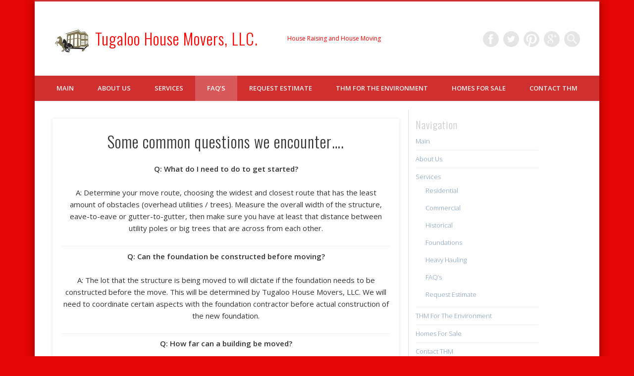

--- FILE ---
content_type: text/html; charset=UTF-8
request_url: http://www.tugaloohousemovers.com/services-house-raising/faqs/
body_size: 12507
content:
<!DOCTYPE html>
<html lang="en-US" prefix="og: http://ogp.me/ns#">
<head>
<meta charset="UTF-8" />
<meta name="viewport" content="width=device-width, initial-scale=1.0" />
<link rel="profile" href="http://gmpg.org/xfn/11" />
<link rel="pingback" href="http://tugaloohousemovers.com/xmlrpc.php" />
<title>FAQ&#039;s » Tugaloo House Movers, LLC.</title>

<!-- This site is optimized with the Yoast SEO plugin v7.1 - https://yoast.com/wordpress/plugins/seo/ -->
<link rel="canonical" href="http://www.tugaloohousemovers.com/services-house-raising/faqs/" />
<meta property="og:locale" content="en_US" />
<meta property="og:type" content="article" />
<meta property="og:title" content="FAQ&#039;s » Tugaloo House Movers, LLC." />
<meta property="og:description" content="Some common questions we encounter&#8230;. Q: What do I need to do to get started? A: Determine your move route, choosing the widest and closest route that has the least amount of obstacles (overhead utilities / trees). Measure the overall width of the structure, eave-to-eave or gutter-to-gutter, then make sure &#8230;" />
<meta property="og:url" content="http://www.tugaloohousemovers.com/services-house-raising/faqs/" />
<meta property="og:site_name" content="Tugaloo House Movers, LLC." />
<!-- / Yoast SEO plugin. -->

<link rel='dns-prefetch' href='//tugaloohousemovers.com' />
<link rel='dns-prefetch' href='//s.w.org' />
<link rel="alternate" type="application/rss+xml" title="Tugaloo House Movers, LLC. &raquo; Feed" href="http://www.tugaloohousemovers.com/feed/" />
<link rel="alternate" type="application/rss+xml" title="Tugaloo House Movers, LLC. &raquo; Comments Feed" href="http://www.tugaloohousemovers.com/comments/feed/" />
		<script type="text/javascript">
			window._wpemojiSettings = {"baseUrl":"https:\/\/s.w.org\/images\/core\/emoji\/12.0.0-1\/72x72\/","ext":".png","svgUrl":"https:\/\/s.w.org\/images\/core\/emoji\/12.0.0-1\/svg\/","svgExt":".svg","source":{"concatemoji":"http:\/\/tugaloohousemovers.com\/wp-includes\/js\/wp-emoji-release.min.js?ver=5.2.21"}};
			!function(e,a,t){var n,r,o,i=a.createElement("canvas"),p=i.getContext&&i.getContext("2d");function s(e,t){var a=String.fromCharCode;p.clearRect(0,0,i.width,i.height),p.fillText(a.apply(this,e),0,0);e=i.toDataURL();return p.clearRect(0,0,i.width,i.height),p.fillText(a.apply(this,t),0,0),e===i.toDataURL()}function c(e){var t=a.createElement("script");t.src=e,t.defer=t.type="text/javascript",a.getElementsByTagName("head")[0].appendChild(t)}for(o=Array("flag","emoji"),t.supports={everything:!0,everythingExceptFlag:!0},r=0;r<o.length;r++)t.supports[o[r]]=function(e){if(!p||!p.fillText)return!1;switch(p.textBaseline="top",p.font="600 32px Arial",e){case"flag":return s([55356,56826,55356,56819],[55356,56826,8203,55356,56819])?!1:!s([55356,57332,56128,56423,56128,56418,56128,56421,56128,56430,56128,56423,56128,56447],[55356,57332,8203,56128,56423,8203,56128,56418,8203,56128,56421,8203,56128,56430,8203,56128,56423,8203,56128,56447]);case"emoji":return!s([55357,56424,55356,57342,8205,55358,56605,8205,55357,56424,55356,57340],[55357,56424,55356,57342,8203,55358,56605,8203,55357,56424,55356,57340])}return!1}(o[r]),t.supports.everything=t.supports.everything&&t.supports[o[r]],"flag"!==o[r]&&(t.supports.everythingExceptFlag=t.supports.everythingExceptFlag&&t.supports[o[r]]);t.supports.everythingExceptFlag=t.supports.everythingExceptFlag&&!t.supports.flag,t.DOMReady=!1,t.readyCallback=function(){t.DOMReady=!0},t.supports.everything||(n=function(){t.readyCallback()},a.addEventListener?(a.addEventListener("DOMContentLoaded",n,!1),e.addEventListener("load",n,!1)):(e.attachEvent("onload",n),a.attachEvent("onreadystatechange",function(){"complete"===a.readyState&&t.readyCallback()})),(n=t.source||{}).concatemoji?c(n.concatemoji):n.wpemoji&&n.twemoji&&(c(n.twemoji),c(n.wpemoji)))}(window,document,window._wpemojiSettings);
		</script>
		<style type="text/css">
img.wp-smiley,
img.emoji {
	display: inline !important;
	border: none !important;
	box-shadow: none !important;
	height: 1em !important;
	width: 1em !important;
	margin: 0 .07em !important;
	vertical-align: -0.1em !important;
	background: none !important;
	padding: 0 !important;
}
</style>
	<link rel='stylesheet' id='wp-block-library-css'  href='http://tugaloohousemovers.com/wp-includes/css/dist/block-library/style.min.css?ver=5.2.21' type='text/css' media='all' />
<link rel='stylesheet' id='nm_webcontact-uploadifive_css-css'  href='http://tugaloohousemovers.com/wp-content/plugins/nm-wp-contact-form-v2-pro/js/uploadifive-v1.1.1/uploadifive.css?ver=5.2.21' type='text/css' media='all' />
<link rel='stylesheet' id='nm_webcontact-styles-css'  href='http://tugaloohousemovers.com/wp-content/plugins/nm-wp-contact-form-v2-pro/plugin.styles.css?ver=5.2.21' type='text/css' media='all' />
<link rel='stylesheet' id='pinboard-web-font-css'  href='http://fonts.googleapis.com/css?family=Open+Sans:300,300italic,regular,italic,600,600italic|Oswald:300,300italic,regular,italic,600,600italic&#038;subset=latin' type='text/css' media='all' />
<link rel='stylesheet' id='pinboard-css'  href='http://tugaloohousemovers.com/wp-content/themes/pinboard/style.css' type='text/css' media='all' />
<link rel='stylesheet' id='colorbox-css'  href='http://tugaloohousemovers.com/wp-content/themes/pinboard/styles/colorbox.css' type='text/css' media='all' />
	<!--[if lt IE 9]>
	<script src="http://tugaloohousemovers.com/wp-content/themes/pinboard/scripts/html5.js" type="text/javascript"></script>
	<![endif]-->
<script type='text/javascript' src='http://tugaloohousemovers.com/wp-includes/js/jquery/jquery.js?ver=1.12.4-wp'></script>
<script type='text/javascript' src='http://tugaloohousemovers.com/wp-includes/js/jquery/jquery-migrate.min.js?ver=1.4.1'></script>
<script type='text/javascript'>
/* <![CDATA[ */
var nm_webcontact_vars = {"ajaxurl":"http:\/\/tugaloohousemovers.com\/wp-admin\/admin-ajax.php","plugin_url":"http:\/\/tugaloohousemovers.com\/wp-content\/plugins\/nm-wp-contact-form-v2-pro","doing":"http:\/\/tugaloohousemovers.com\/wp-content\/plugins\/nm-wp-contact-form-v2-pro\/images\/loading.gif","settings":{"bug":"false","nm_webcontact_thumb_size":"","nm_webcontact_redirect_url":"","nm_webcontact_save_forms":"","nm_webcontact_message_sent":"Estimate has been sent!\n\nThank you for choosing\nTugaloo House Movers.","nm_webcontact_filetype_error":"","action":"nm_webcontact_save_settings"},"file_upload_path":"http:\/\/tugaloohousemovers.com\/wp-content\/uploads\/contact_files\/thumbs\/","file_meta":"","section_slides":""};
/* ]]> */
</script>
<script type='text/javascript' src='http://tugaloohousemovers.com/wp-content/plugins/nm-wp-contact-form-v2-pro/js/script.js?ver=5.2.21'></script>
<script type='text/javascript'>
/* <![CDATA[ */
var nm_webcontact_vars = {"ajaxurl":"http:\/\/tugaloohousemovers.com\/wp-admin\/admin-ajax.php","plugin_url":"http:\/\/tugaloohousemovers.com\/wp-content\/plugins\/nm-wp-contact-form-v2-pro","doing":"http:\/\/tugaloohousemovers.com\/wp-content\/plugins\/nm-wp-contact-form-v2-pro\/images\/loading.gif","settings":{"bug":"false","nm_webcontact_thumb_size":"","nm_webcontact_redirect_url":"","nm_webcontact_save_forms":"","nm_webcontact_message_sent":"Estimate has been sent!\n\nThank you for choosing\nTugaloo House Movers.","nm_webcontact_filetype_error":"","action":"nm_webcontact_save_settings"},"file_upload_path":"http:\/\/tugaloohousemovers.com\/wp-content\/uploads\/contact_files\/thumbs\/","file_meta":"","section_slides":""};
/* ]]> */
</script>
<script type='text/javascript' src='http://tugaloohousemovers.com/wp-content/plugins/nm-wp-contact-form-v2-pro/js/upload.js?ver=5.2.21'></script>
<script type='text/javascript' src='http://tugaloohousemovers.com/wp-content/plugins/nm-wp-contact-form-v2-pro/js/uploadifive-v1.1.1/jquery.uploadifive.min.js?ver=5.2.21'></script>
<script type='text/javascript' src='http://tugaloohousemovers.com/wp-content/themes/pinboard/scripts/ios-orientationchange-fix.js'></script>
<script type='text/javascript' src='http://tugaloohousemovers.com/wp-content/themes/pinboard/scripts/jquery.flexslider-min.js'></script>
<script type='text/javascript' src='http://tugaloohousemovers.com/wp-content/themes/pinboard/scripts/jquery.fitvids.js'></script>
<script type='text/javascript'>
var mejsL10n = {"language":"en","strings":{"mejs.install-flash":"You are using a browser that does not have Flash player enabled or installed. Please turn on your Flash player plugin or download the latest version from https:\/\/get.adobe.com\/flashplayer\/","mejs.fullscreen-off":"Turn off Fullscreen","mejs.fullscreen-on":"Go Fullscreen","mejs.download-video":"Download Video","mejs.fullscreen":"Fullscreen","mejs.time-jump-forward":["Jump forward 1 second","Jump forward %1 seconds"],"mejs.loop":"Toggle Loop","mejs.play":"Play","mejs.pause":"Pause","mejs.close":"Close","mejs.time-slider":"Time Slider","mejs.time-help-text":"Use Left\/Right Arrow keys to advance one second, Up\/Down arrows to advance ten seconds.","mejs.time-skip-back":["Skip back 1 second","Skip back %1 seconds"],"mejs.captions-subtitles":"Captions\/Subtitles","mejs.captions-chapters":"Chapters","mejs.none":"None","mejs.mute-toggle":"Mute Toggle","mejs.volume-help-text":"Use Up\/Down Arrow keys to increase or decrease volume.","mejs.unmute":"Unmute","mejs.mute":"Mute","mejs.volume-slider":"Volume Slider","mejs.video-player":"Video Player","mejs.audio-player":"Audio Player","mejs.ad-skip":"Skip ad","mejs.ad-skip-info":["Skip in 1 second","Skip in %1 seconds"],"mejs.source-chooser":"Source Chooser","mejs.stop":"Stop","mejs.speed-rate":"Speed Rate","mejs.live-broadcast":"Live Broadcast","mejs.afrikaans":"Afrikaans","mejs.albanian":"Albanian","mejs.arabic":"Arabic","mejs.belarusian":"Belarusian","mejs.bulgarian":"Bulgarian","mejs.catalan":"Catalan","mejs.chinese":"Chinese","mejs.chinese-simplified":"Chinese (Simplified)","mejs.chinese-traditional":"Chinese (Traditional)","mejs.croatian":"Croatian","mejs.czech":"Czech","mejs.danish":"Danish","mejs.dutch":"Dutch","mejs.english":"English","mejs.estonian":"Estonian","mejs.filipino":"Filipino","mejs.finnish":"Finnish","mejs.french":"French","mejs.galician":"Galician","mejs.german":"German","mejs.greek":"Greek","mejs.haitian-creole":"Haitian Creole","mejs.hebrew":"Hebrew","mejs.hindi":"Hindi","mejs.hungarian":"Hungarian","mejs.icelandic":"Icelandic","mejs.indonesian":"Indonesian","mejs.irish":"Irish","mejs.italian":"Italian","mejs.japanese":"Japanese","mejs.korean":"Korean","mejs.latvian":"Latvian","mejs.lithuanian":"Lithuanian","mejs.macedonian":"Macedonian","mejs.malay":"Malay","mejs.maltese":"Maltese","mejs.norwegian":"Norwegian","mejs.persian":"Persian","mejs.polish":"Polish","mejs.portuguese":"Portuguese","mejs.romanian":"Romanian","mejs.russian":"Russian","mejs.serbian":"Serbian","mejs.slovak":"Slovak","mejs.slovenian":"Slovenian","mejs.spanish":"Spanish","mejs.swahili":"Swahili","mejs.swedish":"Swedish","mejs.tagalog":"Tagalog","mejs.thai":"Thai","mejs.turkish":"Turkish","mejs.ukrainian":"Ukrainian","mejs.vietnamese":"Vietnamese","mejs.welsh":"Welsh","mejs.yiddish":"Yiddish"}};
</script>
<script type='text/javascript' src='http://tugaloohousemovers.com/wp-includes/js/mediaelement/mediaelement-and-player.min.js?ver=4.2.6-78496d1'></script>
<script type='text/javascript' src='http://tugaloohousemovers.com/wp-includes/js/mediaelement/mediaelement-migrate.min.js?ver=5.2.21'></script>
<script type='text/javascript'>
/* <![CDATA[ */
var _wpmejsSettings = {"pluginPath":"\/wp-includes\/js\/mediaelement\/","classPrefix":"mejs-","stretching":"responsive"};
/* ]]> */
</script>
<script type='text/javascript' src='http://tugaloohousemovers.com/wp-content/themes/pinboard/scripts/jquery.colorbox-min.js'></script>
<script type='text/javascript' src='http://tugaloohousemovers.com/wp-content/plugins/slideshow-gallery/js/gallery.js?ver=1.0'></script>
<link rel='https://api.w.org/' href='http://www.tugaloohousemovers.com/wp-json/' />
<link rel="EditURI" type="application/rsd+xml" title="RSD" href="http://tugaloohousemovers.com/xmlrpc.php?rsd" />
<link rel="wlwmanifest" type="application/wlwmanifest+xml" href="http://tugaloohousemovers.com/wp-includes/wlwmanifest.xml" /> 
<meta name="generator" content="WordPress 5.2.21" />
<link rel='shortlink' href='http://www.tugaloohousemovers.com/?p=62' />
<link rel="alternate" type="application/json+oembed" href="http://www.tugaloohousemovers.com/wp-json/oembed/1.0/embed?url=http%3A%2F%2Fwww.tugaloohousemovers.com%2Fservices-house-raising%2Ffaqs%2F" />
<link rel="alternate" type="text/xml+oembed" href="http://www.tugaloohousemovers.com/wp-json/oembed/1.0/embed?url=http%3A%2F%2Fwww.tugaloohousemovers.com%2Fservices-house-raising%2Ffaqs%2F&#038;format=xml" />
<style type='text/css'>#respond, #commentform, #addcomment, .entry-comments { display: none;}</style>

    <style type='text/css'> #disabled_msgCM {width: 300px; border: 1px solid red; }</style>
 		 <script type="text/javascript">//<![CDATA[
			var vcHost = document.location.protocol == "https:" ? "https://" : "http://";
			var vcUrl = "www.vcita.com" + "/" + "f20f8e60" + '/loader.js';
			document.write(unescape("%3Cscript src='" + vcHost + vcUrl + "' type='text/javascript'%3E%3C/script%3E"));	
		//]]></script>
		
		            <style>
                body {
                    -webkit-touch-callout: none;
                    -webkit-user-select: none;
                    -khtml-user-select: none;
                    -moz-user-select: none;
                    -ms-user-select: none;
                    user-select: none;
                }
            </style>


            <script type="text/javascript">
                //<![CDATA[
                document.onkeypress = function(event) {
                    event = (event || window.event);
                    if (event.keyCode === 123) {
                        //alert('No F-12');
                        return false;
                    }
                };
                document.onmousedown = function(event) {
                    event = (event || window.event);
                    if (event.keyCode === 123) {
                        //alert('No F-keys');
                        return false;
                    }
                };
                document.onkeydown = function(event) {
                    event = (event || window.event);
                    if (event.keyCode === 123) {
                        //alert('No F-keys');
                        return false;
                    }
                };

                function contentprotector() {
                    return false;
                }
                function mousehandler(e) {
                    var myevent = (isNS) ? e : event;
                    var eventbutton = (isNS) ? myevent.which : myevent.button;
                    if ((eventbutton === 2) || (eventbutton === 3))
                        return false;
                }
                document.oncontextmenu = contentprotector;
                document.onmouseup = contentprotector;
                var isCtrl = false;
                window.onkeyup = function(e)
                {
                    if (e.which === 17)
                        isCtrl = false;
                }

                window.onkeydown = function(e)
                {
                    if (e.which === 17)
                        isCtrl = true;
                    if (((e.which === 85) || (e.which === 65) || (e.which === 80) || (e.which === 88) || (e.which === 67) || (e.which === 86) || (e.which === 83)) && isCtrl === true)
                    {
                        return false;
                    }
                }
                isCtrl = false;
                document.ondragstart = contentprotector;
                //]]>
            </script>
            
<!-- Contact Us Form -->
<style type="text/css">
.cuf_input {display:none !important; visibility:hidden !important;}
#contactsubmit:hover, #contactsubmit:focus {
	background: #849F00 repeat-x;
	color: #FFF;
	text-decoration: none;
}
#contactsubmit:active {background: #849F00}
#contactsubmit {
	color: #FFF;
	background: #738c00 repeat-x;
	display: block;
	float: left;
	height: 28px;
	padding-right: 23px;
	padding-left: 23px;
	font-size: 12px;
	text-transform: uppercase;
	text-decoration: none;
	font-weight: bold;
	text-shadow: 0px 1px 0px rgba(0, 0, 0, 0.2);
	filter: dropshadow(color=rgba(0, 0, 0, 0.2), offx=0, offy=1);
	-webkit-border-radius: 5px;
	-moz-border-radius: 5px;
	border-radius: 5px;
	-webkit-transition: background 300ms linear;
-moz-transition: background 300ms linear;
-o-transition: background 300ms linear;
transition: background 300ms linear;
-webkit-box-shadow: 0px 2px 2px 0px rgba(0, 0, 0, 0.2);
-moz-box-shadow: 0px 2px 2px 0px rgba(0, 0, 0, 0.2);
box-shadow: 0px 2px 2px 0px rgba(0, 0, 0, 0.2);
text-align:center
}
.cuf_field {
	-moz-box-sizing:border-box;
	-webkit-box-sizing:border-box;
	box-sizing:border-box;
	background:#fff;
	border:1px solid #A9B3BC;
	padding:8px;
	width:100%;
	margin-top:5px;
margin-bottom:15px;
	outline:none
}
#tinyform {
clear: both;
	width:500px;
	margin-left:auto;
	margin-right:auto;
	/*margin-top:30px;*/
	padding:20px;
	padding-bottom:0px;
	-webkit-border-radius:5px;
	-moz-border-radius:5px;
	border-radius:5px;
	-webkit-box-shadow:0px 0px 10px 0px rgba(0,0,0,0.2);
	-moz-box-shadow:0px 0px 10px 0px rgba(0,0,0,0.2);
	box-shadow:0px 0px 10px 0px rgba(0,0,0,0.2);
	border:4px solid #FFF;
	-webkit-transition:all 200ms linear;
	-moz-transition:all 200ms linear;
	-o-transition:all 200ms linear;
	transition:all 200ms linear;
}
.cuf_textarea {
	-moz-box-sizing:border-box;
	-webkit-box-sizing:border-box;
	box-sizing:border-box;
	background:#fff;
	border:1px solid #A9B3BC;
	padding:8px;
	width:100%;
	margin-top:5px;
	outline:none;
margin-bottom:15px;
}
</style>
<link rel="apple-touch-icon" sizes="57x57" href="/wp-content/uploads/fbrfg/apple-touch-icon-57x57.png">
<link rel="apple-touch-icon" sizes="114x114" href="/wp-content/uploads/fbrfg/apple-touch-icon-114x114.png">
<link rel="apple-touch-icon" sizes="72x72" href="/wp-content/uploads/fbrfg/apple-touch-icon-72x72.png">
<link rel="apple-touch-icon" sizes="144x144" href="/wp-content/uploads/fbrfg/apple-touch-icon-144x144.png">
<link rel="apple-touch-icon" sizes="60x60" href="/wp-content/uploads/fbrfg/apple-touch-icon-60x60.png">
<link rel="apple-touch-icon" sizes="120x120" href="/wp-content/uploads/fbrfg/apple-touch-icon-120x120.png">
<link rel="apple-touch-icon" sizes="76x76" href="/wp-content/uploads/fbrfg/apple-touch-icon-76x76.png">
<link rel="apple-touch-icon" sizes="152x152" href="/wp-content/uploads/fbrfg/apple-touch-icon-152x152.png">
<link rel="apple-touch-icon" sizes="180x180" href="/wp-content/uploads/fbrfg/apple-touch-icon-180x180.png">
<link rel="shortcut icon" href="/wp-content/uploads/fbrfg/favicon.ico">
<link rel="icon" type="image/png" href="/wp-content/uploads/fbrfg/favicon-192x192.png" sizes="192x192">
<link rel="icon" type="image/png" href="/wp-content/uploads/fbrfg/favicon-160x160.png" sizes="160x160">
<link rel="icon" type="image/png" href="/wp-content/uploads/fbrfg/favicon-96x96.png" sizes="96x96">
<link rel="icon" type="image/png" href="/wp-content/uploads/fbrfg/favicon-16x16.png" sizes="16x16">
<link rel="icon" type="image/png" href="/wp-content/uploads/fbrfg/favicon-32x32.png" sizes="32x32">
<meta name="msapplication-TileColor" content="#da532c">
<meta name="msapplication-TileImage" content="/wp-content/uploads/fbrfg/mstile-144x144.png">
<meta name="msapplication-config" content="/wp-content/uploads/fbrfg/browserconfig.xml"><script>
/* <![CDATA[ */
	jQuery(window).load(function() {
			});
	jQuery(document).ready(function($) {
		$('#access .menu > li > a').each(function() {
			var title = $(this).attr('title');
			if(typeof title !== 'undefined' && title !== false) {
				$(this).append('<br /> <span>'+title+'</span>');
				$(this).removeAttr('title');
			}
		});
		function pinboard_move_elements(container) {
			if( container.hasClass('onecol') ) {
				var thumb = $('.entry-thumbnail', container);
				if('undefined' !== typeof thumb)
					$('.entry-container', container).before(thumb);
				var video = $('.entry-attachment', container);
				if('undefined' !== typeof video)
					$('.entry-container', container).before(video);
				var gallery = $('.post-gallery', container);
				if('undefined' !== typeof gallery)
					$('.entry-container', container).before(gallery);
				var meta = $('.entry-meta', container);
				if('undefined' !== typeof meta)
					$('.entry-container', container).after(meta);
			}
		}
		function pinboard_restore_elements(container) {
			if( container.hasClass('onecol') ) {
				var thumb = $('.entry-thumbnail', container);
				if('undefined' !== typeof thumb)
					$('.entry-header', container).after(thumb);
				var video = $('.entry-attachment', container);
				if('undefined' !== typeof video)
					$('.entry-header', container).after(video);
				var gallery = $('.post-gallery', container);
				if('undefined' !== typeof gallery)
					$('.entry-header', container).after(gallery);
				var meta = $('.entry-meta', container);
				if('undefined' !== typeof meta)
					$('.entry-header', container).append(meta);
				else
					$('.entry-header', container).html(meta.html());
			}
		}
		if( ($(window).width() > 960) || ($(document).width() > 960) ) {
			// Viewport is greater than tablet: portrait
		} else {
			$('#content .hentry').each(function() {
				pinboard_move_elements($(this));
			});
		}
		$(window).resize(function() {
			if( ($(window).width() > 960) || ($(document).width() > 960) ) {
									$('.page-template-template-full-width-php #content .hentry, .page-template-template-blog-full-width-php #content .hentry, .page-template-template-blog-four-col-php #content .hentry').each(function() {
						pinboard_restore_elements($(this));
					});
							} else {
				$('#content .hentry').each(function() {
					pinboard_move_elements($(this));
				});
			}
			if( ($(window).width() > 760) || ($(document).width() > 760) ) {
				var maxh = 0;
				$('#access .menu > li > a').each(function() {
					if(parseInt($(this).css('height'))>maxh) {
						maxh = parseInt($(this).css('height'));
					}
				});
				$('#access .menu > li > a').css('height', maxh);
			} else {
				$('#access .menu > li > a').css('height', 'auto');
			}
		});
		if( ($(window).width() > 760) || ($(document).width() > 760) ) {
			var maxh = 0;
			$('#access .menu > li > a').each(function() {
				var title = $(this).attr('title');
				if(typeof title !== 'undefined' && title !== false) {
					$(this).append('<br /> <span>'+title+'</span>');
					$(this).removeAttr('title');
				}
				if(parseInt($(this).css('height'))>maxh) {
					maxh = parseInt($(this).css('height'));
				}
			});
			$('#access .menu > li > a').css('height', maxh);
							$('#access li').mouseenter(function() {
					$(this).children('ul').css('display', 'none').stop(true, true).fadeIn(250).css('display', 'block').children('ul').css('display', 'none');
				});
				$('#access li').mouseleave(function() {
					$(this).children('ul').stop(true, true).fadeOut(250).css('display', 'block');
				});
					} else {
			$('#access li').each(function() {
				if($(this).children('ul').length)
					$(this).append('<span class="drop-down-toggle"><span class="drop-down-arrow"></span></span>');
			});
			$('.drop-down-toggle').click(function() {
				$(this).parent().children('ul').slideToggle(250);
			});
		}
				$('.entry-attachment audio, .entry-attachment video').mediaelementplayer({
			videoWidth: '100%',
			videoHeight: '100%',
			audioWidth: '100%',
			alwaysShowControls: true,
			features: ['playpause','progress','tracks','volume'],
			videoVolume: 'horizontal'
		});
		$(".entry-attachment, .entry-content").fitVids({ customSelector: "iframe[src*='wordpress.tv'], iframe[src*='www.dailymotion.com'], iframe[src*='blip.tv'], iframe[src*='www.viddler.com']"});
	});
	jQuery(window).load(function() {
					jQuery('.entry-content a[href$=".jpg"],.entry-content a[href$=".jpeg"],.entry-content a[href$=".png"],.entry-content a[href$=".gif"],a.colorbox').colorbox({
				maxWidth: '100%',
				maxHeight: '100%',
			});
			});
/* ]]> */
</script>
<style type="text/css">
					@media screen and (max-width: 760px) {
			#sidebar {
				display: none;
			}
		}
					#wrapper {
			background: #ffffff;
		}
				#header {
			border-color: #ce2f2f;
		}
		#access {
			background: #ce2f2f;
		}
		@media screen and (max-width: 760px) {
			#access {
				background: none;
			}
		}
				#access li li {
			background: #ce2f2f;
		}
				#sidebar-wide,
		#sidebar-footer-wide,
		#current-location {
			background: #ffffff;
		}
				.entry,
		#comments,
		#respond,
		#posts-nav {
			background: #ffffff;
		}
				.home .entry-meta,
		.blog .entry-meta,
		.archive .entry-meta,
		.search .entry-meta {
			background: #ffffff;
		}
				#footer-area {
			background: #ce2f2f;
		}
				#copyright {
			background: #ce2f2f;
		}
																																#sidebar {
border-left: rgba(0, 0, 0, .13) 1px solid;
width: 24.9%;
}
.entry-meta {
	display: none;
}
#slider .entry-title a {
 display:none;
 }
.page .entry-title {
   display: none;
}</style>
<style type="text/css">
	#site-title a,
	#site-description {
		color:#fc0000;
	}
</style>
<style type="text/css" id="custom-background-css">
body.custom-background { background-color: #e50606; }
</style>
	</head>

<body class="page-template-default page page-id-62 page-child parent-pageid-125 custom-background">
	<div id="wrapper">
		<header id="header">
			<div id="site-title">
									<a href="http://www.tugaloohousemovers.com/" rel="home">
						<img src="http://tugaloohousemovers.com/wp-content/uploads/2014/03/cropped-tugaloo_logo5-Copy12-Copy.jpg" alt="Tugaloo House Movers, LLC." width="75" height="52" />
					</a>
								<a class="home" href="http://www.tugaloohousemovers.com/" rel="home">Tugaloo House Movers, LLC.</a>
			</div>
							<div id="site-description">House Raising and House Moving</div>
							<form role="search" method="get" id="searchform" action="http://www.tugaloohousemovers.com/" >
	<input type="text" value="" placeholder="Search this website&#8230;" name="s" id="s" />
	<input type="submit" id="searchsubmit" value="Search" />
</form>			<div id="social-media-icons">
							<a class="social-media-icon facebook" href="https://www.facebook.com/pages/Tugaloo-House-Movers-LLC/258551034287788">Facebook</a>
									<a class="social-media-icon twitter" href="https://twitter.com/TugalooHM">Twitter</a>
									<a class="social-media-icon pinterest" href="http://pinterest.com/tugaloohm/pins/">Pinterest</a>
																		<a class="social-media-icon google-plus" href="http://plus.google.com/116611461446269641012/about?hl=en">Google+</a>
											</div>
				<div class="clear"></div>
			<nav id="access">
				<a class="nav-show" href="#access">Show Navigation</a>
				<a class="nav-hide" href="#nogo">Hide Navigation</a>
				<div class="menu-menu-container"><ul id="menu-menu" class="menu"><li id="menu-item-141" class="menu-item menu-item-type-post_type menu-item-object-page menu-item-home menu-item-141"><a href="http://www.tugaloohousemovers.com/">Main</a></li>
<li id="menu-item-153" class="menu-item menu-item-type-post_type menu-item-object-page menu-item-153"><a href="http://www.tugaloohousemovers.com/about-thm-house-raising/">About Us</a></li>
<li id="menu-item-155" class="menu-item menu-item-type-post_type menu-item-object-page current-page-ancestor menu-item-has-children menu-item-155"><a href="http://www.tugaloohousemovers.com/services-house-raising/">Services</a>
<ul class="sub-menu">
	<li id="menu-item-157" class="menu-item menu-item-type-post_type menu-item-object-page menu-item-157"><a href="http://www.tugaloohousemovers.com/services-house-raising/residential/">Residential</a></li>
	<li id="menu-item-156" class="menu-item menu-item-type-post_type menu-item-object-page menu-item-156"><a href="http://www.tugaloohousemovers.com/services-house-raising/commercial/">Commercial</a></li>
	<li id="menu-item-169" class="menu-item menu-item-type-post_type menu-item-object-page menu-item-169"><a href="http://www.tugaloohousemovers.com/services-house-raising/foundations/">Foundations</a></li>
	<li id="menu-item-168" class="menu-item menu-item-type-post_type menu-item-object-page menu-item-168"><a href="http://www.tugaloohousemovers.com/services-house-raising/heavy-hauling/">Heavy Hauling</a></li>
</ul>
</li>
<li id="menu-item-154" class="menu-item menu-item-type-post_type menu-item-object-page current-menu-item page_item page-item-62 current_page_item menu-item-154"><a href="http://www.tugaloohousemovers.com/services-house-raising/faqs/" aria-current="page">FAQ&#8217;s</a></li>
<li id="menu-item-151" class="menu-item menu-item-type-post_type menu-item-object-page menu-item-151"><a href="http://www.tugaloohousemovers.com/services-house-raising/estimate/">Request Estimate</a></li>
<li id="menu-item-173" class="menu-item menu-item-type-post_type menu-item-object-page menu-item-173"><a href="http://www.tugaloohousemovers.com/thm-for-the-environment/">THM For The Environment</a></li>
<li id="menu-item-152" class="menu-item menu-item-type-post_type menu-item-object-page menu-item-152"><a href="http://www.tugaloohousemovers.com/homes-for-sale/">Homes For Sale</a></li>
<li id="menu-item-138" class="menu-item menu-item-type-post_type menu-item-object-page menu-item-138"><a href="http://www.tugaloohousemovers.com/contact-thm/">Contact THM</a></li>
</ul></div>				<div class="clear"></div>
			</nav><!-- #access -->
		</header><!-- #header -->		<div id="container">
		<section id="content" class="column twothirdcol">
							<article class="post-62 page type-page status-publish hentry column onecol" id="post-62">
					<div class="entry">
						<header class="entry-header">
							<h1 class="entry-title">FAQ&#8217;s</h1>
						</header><!-- .entry-header -->
						<div class="entry-content">
							<h2 style="text-align: center;" align="justify">Some common questions we encounter&#8230;.</h2>
<p style="text-align: center;" align="justify"><strong>Q: What do I need to do to get started?</strong></p>
<p style="text-align: center;" align="justify">A: Determine your move route, choosing the widest and closest route that has the least amount of obstacles (overhead utilities / trees). Measure the overall width of the structure, eave-to-eave or gutter-to-gutter, then make sure you have at least that distance between utility poles or big trees that are across from each other.</p>
<hr align="JUSTIFY" />
<p style="text-align: center;" align="justify"><strong>Q: Can the foundation be constructed before moving?</strong></p>
<p style="text-align: center;" align="justify">A: The lot that the structure is being moved to will dictate if the foundation needs to be constructed before the move. This will be determined by Tugaloo House Movers, LLC. We will need to coordinate certain aspects with the foundation contractor before actual construction of the new foundation.</p>
<hr />
<p style="text-align: center;" align="justify"><strong>Q: How far can a building be moved?</strong></p>
<p style="text-align: center;" align="justify">A: This depends on the type of building and which part of the state the building is located in. In most cases, after a permit is obtained, the building can be moved with proper supervision and standby equipment. When moving a building over one and a half stories high, utility wires may have to be raised which increases the moving price according to the wires involved.</p>
<hr />
<p style="text-align: center;" align="justify"><strong>Q: How much does it cost to raise or lower overhead utilities?</strong></p>
<p style="text-align: center;" align="justify">Every utility company (electric, telephone, cable TV, traffic signals) has their own method of pricing and will have to be contracted separately by the homeowner.</p>
<hr align="JUSTIFY" />
<p style="text-align: center;" align="justify"><strong>Q: Does a building have to be completely empty before and while being moved?</strong></p>
<p style="text-align: center;" align="justify">A: We carry Cargo Insurance which covers the contents of the structure during the move. About half the buildings we move are still occupied.</p>
<hr align="JUSTIFY" />
<p style="text-align: center;" align="justify"><strong>Q: What are the reasons you move buildings or houses?</strong></p>
<p style="text-align: center;" align="justify">A: Structures are moved for all kinds of reasons – because they sit on land that is being developed, are historically significant, or fall in the path of highways, railroads, reservoirs, or urban renewal. Sometimes a move is made to rescue a structure and relocate it to an area where its value is increased. Typically, moves are initiated when no other options are available.</p>
<hr align="JUSTIFY" />
<p style="text-align: center;" align="justify"><strong>Q: Why elevate a structure or replace the foundation?</strong></p>
<p style="text-align: center;" align="justify">A: New foundations or floor joists add to the longevity of the structure as well as the value. In some areas, “plastic soil” and poor drainage are common problems that cause foundations to crack and leak. Why repair or pier a wall when we can replace it for a comparable cost? Another reason is to improve drainage or raise a structure above the flood levels. Homes on crawl spaces can be raised to add a full basement or a whole new first floor for added living spaces.</p>
<hr align="JUSTIFY" />
<p style="text-align: center;" align="justify"><strong>Q: Can a brick block or stone building be raised?</strong></p>
<p style="text-align: center;" align="justify"><strong> A: </strong>We specialize in masonry structures. We use an exclusive unified hydraulic jacking system. This system enables one man to control the entire jacking operation. The jacks are locked together by a unifying system and will raise and lower in unison regardless of individual jack loading. Each unified jack is on a separate hydraulic circuit and failure in one jack will not cause pressure loss in the other jacks. This system can accommodate from one to thirty-eight 100 ton rams in unison. This system is essential when making large, irregular lifts. Accept No Imitations!</p>
<hr align="JUSTIFY" />
<p style="text-align: center;" align="justify"><strong>Q: What sort of damage can we expect from raising our home? </strong></p>
<p style="text-align: center;" align="justify">A: Minor stress cracks may occur upon elevation but the degree of cracking depends upon the amount of settlement that has occurred in your old foundation. If major damage were to occur it would be covered by our insurance.</p>
<hr align="JUSTIFY" />
<p style="text-align: center;" align="justify"><strong>Q: What is the process of raising a home? </strong></p>
<p style="text-align: center;" align="justify">A: First the structure is excavated around to allow for holes to be made in your current foundation, then the steel beams are placed in these openings. Once the beams are placed the home is elevated hydraulically using the unified jack system. Typically the home is then excavated out underneath to allow for your new basement pour. Sometimes, if there is enough room on your lot the home can be moved out of its current site and then transferred back to its original site. Once the new foundation is cured the home is then lowered back down and the beams are pulled.</p>
<p style="text-align: center;" align="justify"><a href="http://www.experthousemovers.com/moving-resources/faqs/#top">Back to Top</a></p>
<hr align="JUSTIFY" />
<p style="text-align: center;" align="justify"><strong>Q: Does Tugaloo House Movers build the new foundation? </strong></p>
<p style="text-align: center;" align="justify">A: YES! We do any type of repairs on foundations associated with the movement or raiseing of a structure.</p>
<hr align="JUSTIFY" />
<p style="text-align: center;"><strong>Q: Does Tugaloo House Movers do the excavating under the raised home? </strong></p>
<p style="text-align: center;">A: We do all excavation under raised homes.</p>
<hr align="JUSTIFY" />
<p style="text-align: center;"><strong>Q: Can additional porches and attached garages on slabs be raised with the home? </strong></p>
<p style="text-align: center;">A:  Absolutely. THM can lift practically <em>any </em>structure.</p>
<hr align="JUSTIFY" />
<p style="text-align: center;" align="justify"><strong>Q: Will Tugaloo House Movers  act as a general contractor or should I get a general contractor to oversee my project? </strong></p>
<p style="text-align: center;" align="justify">A: We do act as a general contractor in some cases but most of our projects are very specific to the particular move or raise taking place. We suggest if you have some construction knowledge and have established relations with the contractors involved that a general contractor is not needed.</p>
<hr align="JUSTIFY" />
<p style="text-align: center;" align="justify"><strong>Q: What contractors will need to be involved? </strong></p>
<p style="text-align: center;" align="justify">A: Although Tugaloo House Movers has two licensed general contractors on staff, a Plumber, HVAC, foundation contractor, some cases electrician, some cases carpenter may need to be done separately. Depending on the individual job, of course.</p>
<hr align="JUSTIFY" />
<p style="text-align: center;" align="justify"><strong>Q: What type of permit is required to move or raise a home? </strong></p>
<p style="text-align: center;" align="justify">A: In most cases a building permit is required.</p>
<hr align="JUSTIFY" />
<p style="text-align: center;" align="justify"><strong>Q: How much will it cost to relocate a house, building or structure? </strong></p>
<p style="text-align: center;" align="justify">A: There are numerous factors that contribute to determining the cost of relocating a house, building or structure. For instance, the structure’s size, age, and location all factor in to the cost of relocation. However, we are more than happy to assess your needs and give you the best possible relocation quote, contact us today.</p>
<hr align="JUSTIFY" />
<p style="text-align: center;" align="justify"><strong>Q: Does relocating a building, house or structure harm its integrity? </strong></p>
<p style="text-align: center;" align="justify">A: When you use a skilled and experienced mover, like Tugaloo House Movers,  there is little-to-no risk of harming your structure’s integrity. THM takes every precaution to ensure that your house or building is moved with the utmost care and precision. Contact us to learn more.</p>
<hr align="JUSTIFY" />
<p style="text-align: center;" align="justify"><strong>Q: How long does it take to relocate a house or building? </strong></p>
<p style="text-align: center;" align="justify">A: The time it takes to relocate a house or building varies depending on how far it is being moved, the size of the structure, the structure’s limitations, move route, and external factors. Contact us for an estimate on how long it may take to move your house or building.</p>
<hr align="JUSTIFY" />
<p style="text-align: center;" align="justify"><strong>My house is in a flood zone; can Tugaloo House Movers help me? </strong></p>
<p style="text-align: center;" align="justify">A: YES. We specialize in elevating structures in flood zones so that homeowners can stay in their neighborhoods, protect their homes from flooding, and lower their flood insurance rates. Contact us to find out how we can help you protect your home from flooding.</p>
<hr align="JUSTIFY" />
<p style="text-align: center;" align="justify"><strong>Q: Will relocating a historical building or structure affect its classification? </strong></p>
<p style="text-align: center;" align="justify">A: There is a chance your classification will change, so we suggest that you consult with your State Historic Preservation officer before you plan on relocating. Contact us for more information in determining if relocating is right for your structure.</p>
<hr align="JUSTIFY" />
<p style="text-align: center;" align="justify"><strong>Q: Will moving my house or building affect its resale value? </strong></p>
<p style="text-align: center;" align="justify">A: Your house or building’s location is an incredibly important variable that contributes to its resale value. The location in which you plan to relocate to must be considered prior to moving. However, in our past experience, houses and buildings are typically worth more after relocation because owners typically move them to a more valuable site.</p>
<hr align="JUSTIFY" />
<p style="text-align: center;" align="justify"><strong>Q: Is it necessary to buy separate insurance before a house, building or structure move/elevation? </strong></p>
<p style="text-align: center;" align="justify">No, Tugaloo House Movers carries an all-risk cargo insurance policy that covers any damage to a structure. The unique cargo coverage pays for direct physical loss or damage to covered property including buildings, houses, or structures. Contact us for more information on the insurance we provide.</p>
<hr align="JUSTIFY" />
<p style="text-align: center;" align="justify"><strong>Q: Do I need to notify my mortgage company prior to moving my house, building, or structure? </strong></p>
<p style="text-align: center;" align="justify">A: Yes, the mortgage company that financed the purchase of your house, building, or structure, also financed for the land on which it is located. You must make your mortgage company aware of the move and the change of address. You must have their written approval before any structure can be moved. Contact us, and we can help you work with your mortgage company prior to a move.</p>
<hr align="JUSTIFY" />
<p style="text-align: center;" align="justify"><strong>Q: Am I responsible for damage to other properties that may occur during the move?</strong></p>
<p style="text-align: center;" align="justify"><strong>A:  </strong>No. Tugaloo House Movers is responsible for any damage to other properties that may happen during the course of your move. However, if we are just raising your house, building or structure (and not relocating it), we are not responsible for any damage that may happen to neighboring properties. For more information on liabilities, please contact us, and we will answer any question you may have.</p>
<hr align="JUSTIFY" />
<p style="text-align: center;" align="justify"><strong>Q: &#8230;Seems like a lot of details; how will I know who is responsible for what on my project? </strong></p>
<p style="text-align: center;" align="justify">A: Tugaloo House Movers will provide a comprehensive, detailed outline of all parties and contractors and their corresponding responsibilities. We will make sure you have all of the information you need throughout your entire project and make sure you are comfortable with every step in the process.  Contact us today to start planning your move.</p>
							<div class="clear"></div>
						</div><!-- .entry-content -->
											</div><!-- .entry -->
					

				</article><!-- .post -->
					</section><!-- #content -->
					<div id="sidebar" class="column threecol">
		<div id="sidebar-top" class="widget-area" role="complementary">
		<div class="column onecol"><aside id="pages-2" class="widget widget_pages"><h3 class="widget-title">Navigation</h3>		<ul>
			<li class="page_item page-item-64"><a href="http://www.tugaloohousemovers.com/">Main</a></li>
<li class="page_item page-item-2"><a href="http://www.tugaloohousemovers.com/about-thm-house-raising/">About Us</a></li>
<li class="page_item page-item-125 page_item_has_children current_page_ancestor current_page_parent"><a href="http://www.tugaloohousemovers.com/services-house-raising/">Services</a>
<ul class='children'>
	<li class="page_item page-item-143"><a href="http://www.tugaloohousemovers.com/services-house-raising/residential/">Residential</a></li>
	<li class="page_item page-item-145"><a href="http://www.tugaloohousemovers.com/services-house-raising/commercial/">Commercial</a></li>
	<li class="page_item page-item-170"><a href="http://www.tugaloohousemovers.com/services-house-raising/historical/">Historical</a></li>
	<li class="page_item page-item-162"><a href="http://www.tugaloohousemovers.com/services-house-raising/foundations/">Foundations</a></li>
	<li class="page_item page-item-164"><a href="http://www.tugaloohousemovers.com/services-house-raising/heavy-hauling/">Heavy Hauling</a></li>
	<li class="page_item page-item-62 current_page_item"><a href="http://www.tugaloohousemovers.com/services-house-raising/faqs/" aria-current="page">FAQ&#8217;s</a></li>
	<li class="page_item page-item-147"><a href="http://www.tugaloohousemovers.com/services-house-raising/estimate/">Request Estimate</a></li>
</ul>
</li>
<li class="page_item page-item-172"><a href="http://www.tugaloohousemovers.com/thm-for-the-environment/">THM For The Environment</a></li>
<li class="page_item page-item-150"><a href="http://www.tugaloohousemovers.com/homes-for-sale/">Homes For Sale</a></li>
<li class="page_item page-item-59"><a href="http://www.tugaloohousemovers.com/contact-thm/">Contact THM</a></li>
		</ul>
			</aside><!-- .widget --></div>	</div><!-- #sidebar-top -->
			<div class="column twocol">
		<div id="sidebar-right" class="widget-area" role="complementary">
					</div><!-- #sidebar-right -->
	</div><!-- .twocol -->
	</div><!-- #sidebar -->				<div class="clear"></div>
	</div><!-- #container -->
				<div id="footer">
						<div id="copyright">
				<p class="copyright twocol">© 2013-2015, Tugaloo House Movers, LLC.</p>
								<div class="clear"></div>
			</div><!-- #copyright -->
		</div><!-- #footer -->
	</div><!-- #wrapper -->
            <center><small> <small align="center">  <a href="" rel="" > </a> </small></small></center>
            <script type='text/javascript' src='http://tugaloohousemovers.com/wp-includes/js/jquery/ui/core.min.js?ver=1.11.4'></script>
<script type='text/javascript' src='http://tugaloohousemovers.com/wp-includes/js/jquery/ui/datepicker.min.js?ver=1.11.4'></script>
<script type='text/javascript'>
jQuery(document).ready(function(jQuery){jQuery.datepicker.setDefaults({"closeText":"Close","currentText":"Today","monthNames":["January","February","March","April","May","June","July","August","September","October","November","December"],"monthNamesShort":["Jan","Feb","Mar","Apr","May","Jun","Jul","Aug","Sep","Oct","Nov","Dec"],"nextText":"Next","prevText":"Previous","dayNames":["Sunday","Monday","Tuesday","Wednesday","Thursday","Friday","Saturday"],"dayNamesShort":["Sun","Mon","Tue","Wed","Thu","Fri","Sat"],"dayNamesMin":["S","M","T","W","T","F","S"],"dateFormat":"mm\/dd\/yy","firstDay":1,"isRTL":false});});
</script>
<script type='text/javascript' src='http://tugaloohousemovers.com/wp-includes/js/mediaelement/wp-mediaelement.min.js?ver=5.2.21'></script>
<script type='text/javascript' src='http://tugaloohousemovers.com/wp-includes/js/comment-reply.min.js?ver=5.2.21'></script>
<script type='text/javascript' src='http://tugaloohousemovers.com/wp-includes/js/wp-embed.min.js?ver=5.2.21'></script>
</body>
</html>

--- FILE ---
content_type: text/css
request_url: http://tugaloohousemovers.com/wp-content/plugins/nm-wp-contact-form-v2-pro/plugin.styles.css?ver=5.2.21
body_size: 343
content:
@CHARSET "ISO-8859-1";

.nm-webcontact-box span.show_required{
	color: red;
}

/* the uploader wrapper */
.nm-uploader-area{
	border: #ccc 1px dashed;
	padding: 5px 0;	
	width: 97.5%;
}

.nm-webcontact-box > p, .nm-webcontact-box > section > p{
	float:left;
}

.nm-webcontact-box > p, .nm-webcontact-box > div, .nm-webcontact-box > section{
	margin-bottom: 1.625em;
}


.webcontact-section-header{
	text-align: center;
	
	border-top: 1px solid #999;
	border-bottom: 1px solid #999;
	
	margin: 0 0 1.5em 0;
}

p.webcontact-save-button{
	
	margin: 10px auto;
	text-align: center;
}
table#section_titles tr td{
	text-align:center;
	color: #ccc;
}

--- FILE ---
content_type: application/x-javascript
request_url: http://tugaloohousemovers.com/wp-content/plugins/nm-wp-contact-form-v2-pro/js/upload.js?ver=5.2.21
body_size: 1932
content:
var the_i=0;
files = new Array();

jQuery(function($){
	
	//setup_uploader_html5();
});

String.prototype.trunc = 
    function(n){
        return this.substr(0,n-1)+(this.length>n?'&hellip;':'');
 };



 function setup_uploader_html5(file_input, button_text, files_allowed, types_allowed, file_size_limit, button_width){
	 
	 	
	 	var input_file_name = 'nm_contact_file-'+file_input;
		var hidden_file_name = '_contact_file_name-'+file_input;
		
		
		var file_size_limit = (file_size_limit == '') ? '100KB' : file_size_limit+'KB';
		var button_text 	= (button_text == '') ? 'Upload Files' : button_text;
		var types_allowed 	= (types_allowed == '') ? 'jpg,png,gif' : types_allowed;
		var files_allowed 	= (files_allowed == '') ? '1' : files_allowed;
		var button_width 	= (button_width == '') ? 100 : button_width;

		jQuery('#'+input_file_name).uploadifive(
				{
					'uploadScript' : nm_webcontact_vars.ajaxurl,
					'buttonText' : button_text,
					'fileSizeLimit' : file_size_limit,
					'formData' : {
						'action' : 'nm_webcontact_upload_file'
					},
					/*'height' : 38,*/
					'width' : button_width,
					'auto' : true,
					'buttonClass' : 'uploadifive-button-nm',
					'onUploadComplete' : function(file, data) {

						//console.log(jQuery.parseJSON(data));
			        	data = jQuery.parseJSON(data);
			        	if(data.status == 'error'){
			        		jQuery("#upload-response-"+file_input).html(data.message).css('color', 'red');	
			        	}else{
			        		jQuery("#upload-response-"+file_input).html('');
			        		
			        		
			        		 var existing_files = Array();
			        		    
		        		     existing_files.push( data.filename );
	        		    
			        		 jQuery('input[name="'+hidden_file_name+'"]').each(function(){
			        		        console.log( jQuery(this).val());
			        		        if(jQuery(this).val() != '')
			        		        	existing_files.push( jQuery(this).val() );
		        		    });
			        		 
			        		//console.log('existing file '+existing_files);
			        		    
			        		
				        	jQuery('input[name="'+hidden_file_name+'"]').attr('value', existing_files);
				        	jQuery('.uploadifive-queue-item').first().remove();
				        	
				        	
				        }
					},
					'onError' : function(errorType) {
						alert('The error was: ' + errorType);
						jQuery(this).uploadifive('cancel',jQuery('.uploadifive-queue-item').first().data('file'));
					},
					'onAddQueueItem' : function(file) {
						
						if (!check_file_type(file, types_allowed)) {
							jQuery(this).uploadifive('cancel', file);
							//jQuery(this).uploadifive('cancel',jQuery('.uploadifive-queue-item').first().data('file'));
						}
						
						var existing_files = jQuery('input[name="'+hidden_file_name+'"]').val().split(",");
						if(existing_files != ''){
							if(existing_files.length >= files_allowed){
									alert('The maximum file are uploaded already');
									jQuery(this).uploadifive('cancel', file);
							}
						}
						
					},
					'onQueueComplete' : function() {
						show_thumbs(files, file_input);
					}
				// Put your options here
				});
		
		//aling center the browser button
		jQuery('#uploadifive-nm_contact_file-'+file_input).css({'margin':'0 auto'});
 }


function check_file_type(file, file_types_allowed) {

	if(file_types_allowed == 'all')
		return true;
	
	
	file_types_allowed = file_types_allowed.split(",");
	console.log(file_types_allowed);

	var file_name = file.name;
	var ext = file_name.substring(file_name.lastIndexOf('.') + 1); // Extract
																	// EXT
	ext = ext.toLowerCase();

	var is_allowed = false;
	jQuery.each(file_types_allowed, function(i, allowed_ext) {

		// console.log(item);
		if (ext == allowed_ext) {

			is_allowed = true;
		}
	});

	if (!is_allowed) {

		alert(get_option('_filetype_error'));
		return false;
	} else {
		return true;
	}

}

function show_thumbs(files, file_input){
	
	jQuery("#uploaded_files-"+file_input).html('');
	//console.log(files);
	
	var del_file = nm_webcontact_vars.plugin_url+'/images/delete_16.png';
	
	var ext,file_path,html,is_image;
	
	var hidden_file_name = '_contact_file_name-'+file_input;
	var existing_files = jQuery('input[name="'+hidden_file_name+'"]').val().split(",");
	
	//console.log( existing_files );
	
	jQuery.each(existing_files, function(i, item){
        
		if(item != ''){
			//console.log('show thumb of'+item);
					
			ext = item.substring(item.lastIndexOf('.') + 1);
			
			the_i++;
			
			if(ext == 'gif' || ext == 'jpg' || ext == 'jpeg' || ext == 'png' || ext == 'PNG'){
				file_path = nm_webcontact_vars.file_upload_path + item;
				is_image = true;
			}else{
				file_path = nm_webcontact_vars.plugin_url+'/images/file.png';
				is_image = false;
			}
			
			html = '<div style="border-bottom: #ccc 1px solid;" id="f-'+the_i+'">';
				html += '<img style="float:left;" src="'+file_path+'">';
				html += '<span style="float:left;padding: 15px 0 0 5px">'+item.trunc(20)+'</span>';
				html += '<span style="float:right;padding: 15px 5px 0 0">';
					html += '<img src="'+del_file+'" onclick="remove_uploaded_file(\''+item+'\', '+the_i+', '+is_image+', \''+file_input+'\')">';
				html += '</span>';
			html += '</div>';
			
			html += '<div style="clear:both"></div>';
			
			jQuery("#uploaded_files-"+file_input).append(html);
		}
			
		});
}

function remove_uploaded_file(filename, index, isimage, file_input){

	var hidden_file_name = '_contact_file_name-'+file_input;
	var existing_files = jQuery('input[name="'+hidden_file_name+'"]').val().split(",");
	
	jQuery("#f-"+index).find('img').attr('src', nm_webcontact_vars.plugin_url+'/images/loading.gif');
	
	var data = {action: 'nm_webcontact_delete_file', file_name: filename, is_image: isimage};
	
	jQuery.post(nm_webcontact_vars.ajaxurl, data, function(resp){
		//alert(resp);
		jQuery("#f-"+index).remove();		
		
	});
	
	//updating files Array
	jQuery.each(existing_files, function(i, item){
		
		if(item == filename)
			existing_files.splice(i, 1);
		
		//now updating hiddend input
		jQuery('input[name="'+hidden_file_name+'"]').attr('value', existing_files);
	});

}

--- FILE ---
content_type: application/x-javascript
request_url: http://tugaloohousemovers.com/wp-content/plugins/nm-wp-contact-form-v2-pro/js/script.js?ver=5.2.21
body_size: 2220
content:
/*
 * NOTE: all actions are prefixed by plugin shortnam_action_name
 */

var selected_slide = 0;
var total_sections = 0;
jQuery(function($){

	//tweaking file uploader button css
	$("#uploadifive-nm_contact_file").css({'margin':'#fff'});
	
	//setting all input widht to 95% within P tags
	$(".nm-webcontact-box").find("input, textarea, select, !input:checkbox").css({'width': '100%', 'padding': 0});
	
	/*
	 * handling date input
	 */
	$("input[data-type='date']").each(function(i, item){
		
		//console.log(item);
		$(item).datepicker({ 	changeMonth: true,
			changeYear: true,
			dateFormat: $(item).attr('data-format')
			});
	});
	
	
	
	/*
	 * all about section slides
	 * pagination
	 */
	
	if(nm_webcontact_vars.section_slides === 'yes'){
		var section_titles_tds = '';
		$(".nm-webcontact-box section").each(function(i, section){
			
			//console.log(section);
			section_titles_tds += '<td>'+$(section).find('h1').html()+'</td>';		
			$(section).hide();
			
			total_sections += 1;
			
		});
		
		//now adding titles to bottom of slider
		$("#section_titles tr").html(section_titles_tds);
		
		//showing only first section at start
		$(".nm-webcontact-box section:first").slideDown(200);
		$("#section_titles tr td:first").css({'color':'#000', 'background-color': '#ccc'});
		set_arrows();
		
		$("#slide_next").click(function(e){
	
			slide_section('next');
			e.preventDefault();
		});
		$("#slide_back").click(function(e){
	
			slide_section('back');
			e.preventDefault();
		});
	}
	
	// pagination ends ==============
	
	
		
});


function is_valid_email(email) {
	var pattern = new RegExp(
			/^((([a-z]|\d|[!#\$%&'\*\+\-\/=\?\^_`{\|}~]|[\u00A0-\uD7FF\uF900-\uFDCF\uFDF0-\uFFEF])+(\.([a-z]|\d|[!#\$%&'\*\+\-\/=\?\^_`{\|}~]|[\u00A0-\uD7FF\uF900-\uFDCF\uFDF0-\uFFEF])+)*)|((\x22)((((\x20|\x09)*(\x0d\x0a))?(\x20|\x09)+)?(([\x01-\x08\x0b\x0c\x0e-\x1f\x7f]|\x21|[\x23-\x5b]|[\x5d-\x7e]|[\u00A0-\uD7FF\uF900-\uFDCF\uFDF0-\uFFEF])|(\\([\x01-\x09\x0b\x0c\x0d-\x7f]|[\u00A0-\uD7FF\uF900-\uFDCF\uFDF0-\uFFEF]))))*(((\x20|\x09)*(\x0d\x0a))?(\x20|\x09)+)?(\x22)))@((([a-z]|\d|[\u00A0-\uD7FF\uF900-\uFDCF\uFDF0-\uFFEF])|(([a-z]|\d|[\u00A0-\uD7FF\uF900-\uFDCF\uFDF0-\uFFEF])([a-z]|\d|-|\.|_|~|[\u00A0-\uD7FF\uF900-\uFDCF\uFDF0-\uFFEF])*([a-z]|\d|[\u00A0-\uD7FF\uF900-\uFDCF\uFDF0-\uFFEF])))\.)+(([a-z]|[\u00A0-\uD7FF\uF900-\uFDCF\uFDF0-\uFFEF])|(([a-z]|[\u00A0-\uD7FF\uF900-\uFDCF\uFDF0-\uFFEF])([a-z]|\d|-|\.|_|~|[\u00A0-\uD7FF\uF900-\uFDCF\uFDF0-\uFFEF])*([a-z]|[\u00A0-\uD7FF\uF900-\uFDCF\uFDF0-\uFFEF])))\.?$/i);
	return pattern.test(email);
};

function send_data(form) {

	jQuery(form).find("#nm-sending-form").html(
			'<img src="' + nm_webcontact_vars.doing + '">');
	
	var is_ok = validate_data(form);
	var file_ok = true;
	
	if (is_ok && file_ok) {

		var data = jQuery(form).serialize();
		data = data + '&action=nm_webcontact_send_form_data';

		jQuery.post(nm_webcontact_vars.ajaxurl, data, function(resp) {

			//console.log(resp); return false;
			
			if(resp.status == 'error'){
				jQuery(form).find("#nm-sending-form").html(resp.message).css('color', 'red');
			}else{
				jQuery(form).find("#nm-sending-form").html(resp.message).css('color', 'green');
				if(get_option('_redirect_url') != '')
					window.location = get_option('_redirect_url');
				else
					alert(get_option('_message_sent'));
				
				jQuery(form).find("#nm-sending-form").html('');
			}
		});

	} else {

		//show all sections if hidden
		jQuery(".nm-webcontact-box section").slideDown(200);
		
		jQuery(form).find("#nm-sending-form")
				.html('Please remove above Errors').css('color', 'red');
	}

	return false;
}

function validate_data(form) {

	var err_flag = true;

	jQuery(form).find('input, select, textarea, checkbox, email').each(
			function() {

				var child = jQuery(this);
				// console.log(child);
				if (child.is(":checkbox")) {
					var the_cb = jQuery('input:checkbox[name="'+child.attr('name')+'"]');
										
					if (the_cb.data('req') === 1 && jQuery('input:checkbox[name="'+child.attr('name')+'"]:checked').length == 0){
						the_cb.parent().parent().css({'border' : 'red 1px solid','padding' : '5px 0'});
							the_cb.parent().parent().find('span.errors').html(the_cb.data('message')).css('color', 'red');
					}else{
						the_cb.parent().parent().css({'border' : '','padding' : '0'});
						the_cb.parent().parent().find('span.errors').html('');
					}

				} else if (child.data('type') === 'email') {

					if (!is_valid_email(child.val())) {
						child.parent().css({
							'border' : 'red 1px solid',
							'padding' : '5px 0'
						});
						child.parent().find('span.errors').html(child.data('message'))
								.css('color', 'red');
						err_flag = false;
					}else{
						child.parent().css({
							'border' : '',
							'padding' : '0'
						});
						child.parent().find('span.errors').html('');
						
					}
				} else if(child.is(":text") || child.is("textarea") || child.is("select") || child.is(':hidden')) { // if text, select, textarea
					
					if(child.data('message') != undefined){	//it is for hiddend inputs
						if (child.data('req') === 1 && child.val() === '') {
							child.parent().css({
								'border' : 'red 1px solid',
								'padding' : '5px 0'
							});
							child.parent().find('span.errors').html(child.data('message'))
									.css('color', 'red');
							err_flag = false;
						} else {
							child.parent().css({
								'border' : '',
								'padding' : '0'
							});
							child.parent().find('span.errors').html('');
						}
					}
				}

			});

	return err_flag;
}

function get_option(key) {

	/*
	 * TODO: change plugin shortname
	 */
	var keyprefix = 'nm_webcontact';

	key = keyprefix + key;

	var req_option = '';

	jQuery.each(nm_webcontact_vars.settings, function(k, option) {

		// console.log(k);

		if (k == key)
			req_option = option;
	});

	// console.log(req_option);
	return req_option;
}

function slide_section(move){
	
	//hiding all section first
	jQuery(".nm-webcontact-box section").hide(100);
	//setting td titles to grey back
	jQuery("#section_titles tr td").css({'color':'#ccc', 'background-color': ''});
	
	if(move === 'next'){
	
		selected_slide++;
	
		jQuery(".nm-webcontact-box section").each(function(index, section){
			
			if(index === selected_slide){
				jQuery(section).slideDown(300);
				jQuery("#section_titles tr td:nth-child("+(index+1)+")").css({'color':'#000', 'background-color': '#ccc'});
			}
		});
		
	}else{
		
		selected_slide--;
		
		jQuery(".nm-webcontact-box section").each(function(index, section){
			
			if(index === selected_slide){
				jQuery(section).slideDown(300);				
				jQuery("#section_titles tr td:nth-child("+(index+1)+")").css({'color':'#000', 'background-color': '#ccc'});
			}
		});
	}
	
	set_arrows();
}

function set_arrows(){
	
	jQuery(".webcontact-save-button").hide();
	
	if(selected_slide <= 0){		//just started
		
		jQuery("#slide_back").hide();
		jQuery("#slide_next").show();
		
	}else if(selected_slide > 0 && selected_slide < (total_sections-1)){		//somewhere between
		
		jQuery("#slide_back").show();
		jQuery("#slide_next").show();
	}else if(selected_slide >= (total_sections-1)){		// it is last section
		
		jQuery(".webcontact-save-button").show();
		
		jQuery("#slide_back").show();
		jQuery("#slide_next").hide();
	}
}